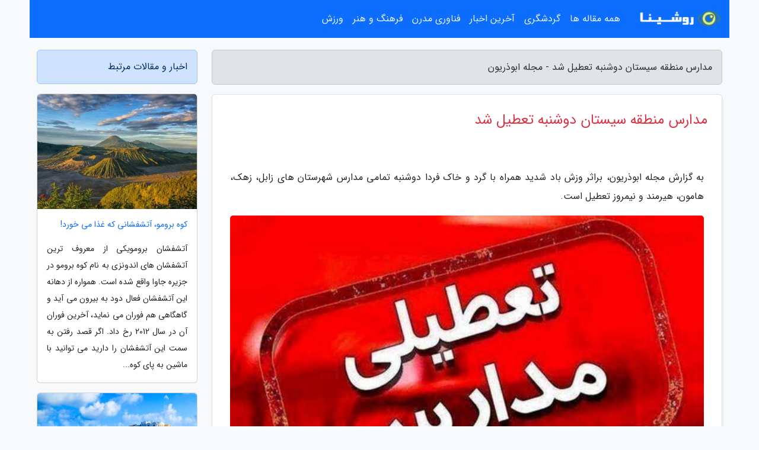

--- FILE ---
content_type: text/html; charset=UTF-8
request_url: https://abuzariyon.ir/post/%D9%85%D8%AF%D8%A7%D8%B1%D8%B3-%D9%85%D9%86%D8%B7%D9%82%D9%87-%D8%B3%DB%8C%D8%B3%D8%AA%D8%A7%D9%86-%D8%AF%D9%88%D8%B4%D9%86%D8%A8%D9%87-%D8%AA%D8%B9%D8%B7%DB%8C%D9%84-5398
body_size: 6266
content:
<!doctype html>
<html dir="rtl">
<head prefix="og: http://ogp.me/ns# fb: http://ogp.me/ns/fb# article: http://ogp.me/ns/article#">
<meta charset="utf-8" >
<title>مدارس منطقه سیستان دوشنبه تعطیل شد - مجله ابوذریون</title>
<meta name="robots" content="index" >
<link rel="canonical" href="https://abuzariyon.ir/post/%D9%85%D8%AF%D8%A7%D8%B1%D8%B3-%D9%85%D9%86%D8%B7%D9%82%D9%87-%D8%B3%DB%8C%D8%B3%D8%AA%D8%A7%D9%86-%D8%AF%D9%88%D8%B4%D9%86%D8%A8%D9%87-%D8%AA%D8%B9%D8%B7%DB%8C%D9%84-5398" >
<meta property="og:url" content="https://abuzariyon.ir/post/%D9%85%D8%AF%D8%A7%D8%B1%D8%B3-%D9%85%D9%86%D8%B7%D9%82%D9%87-%D8%B3%DB%8C%D8%B3%D8%AA%D8%A7%D9%86-%D8%AF%D9%88%D8%B4%D9%86%D8%A8%D9%87-%D8%AA%D8%B9%D8%B7%DB%8C%D9%84-5398" >
	
<meta http-equiv="X-UA-Compatible" content="IE=edge">
<meta name="viewport" content="width=device-width, initial-scale=1.0" >	
<link rel="stylesheet" href="/module/template/framework/css/bootstrap.rtl.min.css" type="text/css" >
<link rel="stylesheet" type="text/css" href="/module/template/framework/css/style.css" >	
<meta name="twitter:card" content="summary_large_image" >
<meta name="twitter:domain" content="abuzariyon.ir" >
<meta property="og:type" content="article">
<meta property="article:publisher" content="https://abuzariyon.ir" >
<meta property="og:title" content="مدارس منطقه سیستان دوشنبه تعطیل شد - مجله ابوذریون" >
<meta property="fb:app_id" content="1147311521992329" >
<meta property="og:image" content="https://abuzariyon.ir/upload/2023/04/17/24503d06548-07997c2b3d7-d502cc75c92.jpg" >
<meta property="og:site_name" content="مجله ابوذریون" >
<meta name="description" content="       براثر وزش باد شدید همراه با گرد و خاک فردا دوشنبه تمامی مدارس شهرستان های زابل، زهک، هامون، هیرمند و نیمروز تعطیل است.        - مجله ابوذریون" >
<meta property="og:description" content="       براثر وزش باد شدید همراه با گرد و خاک فردا دوشنبه تمامی مدارس شهرستان های زابل، زهک، هامون، هیرمند و نیمروز تعطیل است.        - مجله ابوذریون"  >
  
<script src="/module/template/framework/js/function.js?lastmod=1769619935"></script>


<link rel="icon" href="/favicon.ico" type="image/x-icon">
<link rel="stylesheet" href="/module/template/framework/css/fontawesome.css">
<!--[if lt IE 9]>
<script src="/module/template/framework/js/bootstrap/html5shiv.min.js" ></script>
<script src="/module/template/framework/js/bootstrap/respond.min.js" ></script>
<![endif]-->
</head>
<body class="bg-light">
<div class="container bg-light position-relative pt-5">	
<div id="sitebody" class="mt-3">
<header>
<div class="row header">
<div class="col-sm-12">
</div>	
</div>	
</header><div class="row main-content">
<div class="container">
<div class="row">
<div class="col-lg-9 col-md-8 mb-5">
<article>	
<div class="breadcrumb alert alert-secondary">
<h1 class="h6 m-0"> 	
مدارس منطقه سیستان دوشنبه تعطیل شد - مجله ابوذریون</h1>	
</div>
	
<div>
<div class="card shadow-sm border rounded p-0 mb-5 bg-white text-dark w-100 position-relative">
<h2 class="p-4 h4 text-danger mb-n4">مدارس منطقه سیستان دوشنبه تعطیل شد</h2>
<div class="custom-content card-body">
<div class="card-text">
<p>به گزارش مجله ابوذریون،        براثر وزش باد شدید همراه با گرد و خاک فردا دوشنبه تمامی مدارس شهرستان های زابل، زهک، هامون، هیرمند و نیمروز تعطیل است.       </p></div>	
<picture>	
<source media="(max-width: 480px)" srcset="/upload/2023/04/17/cache/thum_24503d06548-07997c2b3d7-d502cc75c92.jpg">
<img src="https://abuzariyon.ir/upload/2023/04/17/24503d06548-07997c2b3d7-d502cc75c92.jpg" alt="مدارس منطقه سیستان دوشنبه تعطیل شد" class="card-img-top" title="مدارس منطقه سیستان دوشنبه تعطیل شد">
</picture>	

<div class="card-text mt-3">	
<p>مدیرکل دفتر مدیریت بحران استانداری سیستان و بلوچستان گفت: براثر وزش باد شدید همراه با گرد و خاک فردا دوشنبه تمامی مدارس شهرستان های زابل، زهک، هامون، هیرمند و نیمروز تعطیل است.</p><p>مجید محبی در گفت و گو با خبرنگار ایرنا گفت: بر اساس اعلام اداره کل هواشناسی سیستان و بلوچستان از عصر یکشنبه شاهد باد شدید همراه با گرد و خاک در نواحی شمالی این استان هستیم که با توجه به شدت این پدیده تا روز پنجشنبه فردا مدارس تمامی مقاطع پنج شهرستان استان تعطیل است.</p><p>وی ادامه داد: فعالیت ادارات در منطقه سیستان فردا طبق روال هر روز تداوم دارد.</p><p>به گفته مدیرکل هواشناسی سیستان و بلوچستان وزش باد خیلی شدید همراه با طوفان گرد و خاک و کاهش دما از امروز یکشنبه منطقه ها شمالی این استان را در فرا گرفت.</p><p>محسن حیدری اظهارداشت: بروز این پدیده هواشناسی در این مدت موجب اختلال در عبور و مرور و لغو یا تأخیر در پروازهای شمال سیستان و بلوچستان می گردد.</p><p>وی تاکید نمود: لازم است شهروندان در زمان غبارآلود شدن هوا از ترددهای غیر ضروری در فضای باز پرهیز نمایند.</p><p>مدیرکل هواشناسی سیستان و بلوچستان گفت: اطمینان حاصل کردن از استحکام سازه ها و پوشش گلخانه ها و کندوهای زنبور عسل از دیگر نکات مهم است که باید کشاورزان مدنظر قرار دهند.</p><span class="post-source">منبع: عصر ایران</span></div>	
</div>
<!--
<div class="text-center my-4 px-5 d-flex">
<div class="a2a_kit a2a_kit_size_32 a2a_default_style mx-auto">
<a class="a2a_button_twitter"></a>
<a class="a2a_button_linkedin"></a>
<a class="a2a_button_pinterest"></a>
<a class="a2a_button_telegram"></a>
<a class="a2a_button_reddit"></a>
<a class="a2a_button_tumblr"></a>
<a class="a2a_button_blogger"></a>
<a class="a2a_button_google_gmail"></a>
</div>
</div>		
<script async src="https://static.addtoany.com/menu/page.js"></script>
-->
<div class="p-4 border-top">
<div class="row small">
<span class="col-lg-3 col-sm-6">انتشار: <span content="2023-04-17 08:54:04" >28 فروردین 1402</span></span>

<span class="col-lg-3 col-sm-6">بروزرسانی: <span content="2023-04-17 08:54:04" >28 فروردین 1402</span></span>

<span class="col-lg-3 col-sm-6">
گردآورنده: <span >abuzariyon.ir</span>
</span>
<span class="col-lg-3 col-sm-6">شناسه مطلب: 2376</span>
</div>
</div>
</div>
	
<div class="card w-100 mb-5 shadow-sm"><h3 class="heads commenthead h6 card-header alert-secondary" id="commenthead"><span>به "مدارس منطقه سیستان دوشنبه تعطیل شد" امتیاز دهید</span></h3><div class="comments card-body"><div class="vote" id="votbox"><form action="/module/component/comment/comment-process.php" method="post" class="form-inline d-inline-block"><span class="votetext px-0 form-check d-inline-block">امتیاز دهید: </span><span class="form-check-xs form-check-inline"><label class="form-check-label ps-1" for="inlineRadio1">1</label>
			<input  class="form-check-input" type="radio" id="inlineRadio1" name="rate" value="1"> </span><span class="form-check-xs form-check-inline"><label class="form-check-label ps-1" for="inlineRadio2">2</label>
			<input  class="form-check-input" type="radio" id="inlineRadio2" name="rate" value="2"> </span><span class="form-check-xs form-check-inline"><label class="form-check-label ps-1" for="inlineRadio3">3</label>
			<input  class="form-check-input" type="radio" id="inlineRadio3" name="rate" value="3"> </span><span class="form-check-xs form-check-inline"><label class="form-check-label ps-1" for="inlineRadio4">4</label>
			<input  class="form-check-input" type="radio" id="inlineRadio4" name="rate" value="4"> </span><span class="form-check-xs form-check-inline"><label class="form-check-label ps-1" for="inlineRadio5">5 </label>
			<input  class="form-check-input" type="radio" id="inlineRadio5" name="rate" value="5"> </span><input type="hidden" name="c_id" value="2376"><input type="hidden" name="c_type" value="post"><input type="hidden" name="c_url" value="/post/%D9%85%D8%AF%D8%A7%D8%B1%D8%B3-%D9%85%D9%86%D8%B7%D9%82%D9%87-%D8%B3%DB%8C%D8%B3%D8%AA%D8%A7%D9%86-%D8%AF%D9%88%D8%B4%D9%86%D8%A8%D9%87-%D8%AA%D8%B9%D8%B7%DB%8C%D9%84-5398"><input type="hidden" name="c_vote" value="1"><button class="btn btn-warning" type="submit">رای</button></form></div></div></div>
			<script>
			function getCookie(cname) {
			  let name = cname + "=";
			  let decodedCookie = decodeURIComponent(document.cookie);
			  let ca = decodedCookie.split(";");
			  for(let i = 0; i <ca.length; i++) {
				let c = ca[i];
				while (c.charAt(0) == " ") {
				  c = c.substring(1);
				}
				if (c.indexOf(name) == 0) {
				  return c.substring(name.length, c.length);
				}
			  }
			  return "";
			}
			function checkCookie() {
			
			  let vote = getCookie("post-2376");
			  if (vote != "") {
			  	var votes=document.getElementById("votbox").innerHTML="امتیاز شما: " + vote;
			  }
			}
			
			checkCookie();
			</script><div class="card w-100 shadow-sm"><h4 class="heads commenthead h6 card-header alert-secondary"><span>دیدگاه های مرتبط با "مدارس منطقه سیستان دوشنبه تعطیل شد"</span></h4><div class="respond card-body"><span class="comment_title small card-header w-100 mb-3 d-block text-danger">* نظرتان را در مورد این مقاله با ما درمیان بگذارید</span><div><form action="#" method="POST" class="comment-form" id="comment-form" ><div id="replytoname" class="alert-info mb-3 w-100"></div><div id="name-group" class="form-group mb-3"><input type="text" class="form-control bg-light" name="name" placeholder="نام (لازم)"></div><div id="email-group" class="form-group mb-3"><input style="direction:rtl;text-align:right" type="text" class="form-control bg-light" name="email" id="commentformemail" placeholder="ایمیل (لازم - نمایش داده نمی‌شود)"></div><div id="phone-group" class="form-group mb-3"><input type="text" class="form-control bg-light" name="phone" placeholder="شماره موبایل (اختیاری - نمایش داده نمی‌شود)"></div><div id="comment-group" class="form-group mb-3"><textarea class="form-control bg-light" name="comment" cols="45" rows="8" placeholder="دیدگاه یا سوال (لازم)"></textarea></div><div id="captcha-group" class="form-group mb-3"><label class="captcha mb-3">سوال اتفاقی: نام پایتخت ایران چیست؟</label><input type="text" class="form-control bg-light" name="captcha"></div><input type="hidden" class="form-control" name="content_id" value="2376"><input type="hidden" class="form-control" name="content_type" value="post"></form><button class="btn btn-success mb-3" onclick="myformhandler('comment-form','/module/component/comment/comment-process.php','formalert',false)" >ارسال</button> <span class="formalert"></span></div></div></div>	
</div>
</article>	
</div>	

<div id="sidebar" class="col-lg-3 col-md-4 mb-5">
<aside>	
	


<div class="tourel-head alert alert-primary">اخبار و مقالات مرتبط</div>

<div class="posts printhide sidposts card mb-3">
<div class="imgtitle">
<img class="card-img-top mb-3" src="/upload/2024/11/24/cache/thum_df12ad460-ec210fb1aa51-173b8c978366f064.jpg" alt="کوه برومو، آتشفشانی که غذا می خورد!">
<a class="poststitle d-block px-3 small text-decoration-none" href="/post/%DA%A9%D9%88%D9%87-%D8%A8%D8%B1%D9%88%D9%85%D9%88-%D8%A2%D8%AA%D8%B4%D9%81%D8%B4%D8%A7%D9%86%DB%8C-%DA%A9%D9%87-%D8%BA%D8%B0%D8%A7-%D9%85%DB%8C-3010">
کوه برومو، آتشفشانی که غذا می خورد!</a>
</div>
<div class="card-body">
<p class="description small p-0 m-0 text-justify">
آتشفشان برومویکی از معروف ترین آتشفشان های اندونزی به نام کوه برومو در جزیره جاوا واقع شده است. همواره از دهانه این آتشفشان فعال دود به بیرون می آید و گاهگاهی هم فوران می نماید، آخرین فوران آن در سال 2012 رخ داد. اگر قصد رفتن به سمت این آتشفشان را دارید می توانید با ماشین به پای کوه...</p>
</div>
</div>


<div class="posts printhide sidposts card mb-3">
<div class="imgtitle">
<img class="card-img-top mb-3" src="/upload/2024/11/11/cache/thum_a3d22642b-059d188d0ed-b0026094.jpg" alt="کارهای که باید در سفر به شهر سانتورینی یونان انجام داد">
<a class="poststitle d-block px-3 small text-decoration-none" href="/post/%DA%A9%D8%A7%D8%B1%D9%87%D8%A7%DB%8C-%DA%A9%D9%87-%D8%A8%D8%A7%DB%8C%D8%AF-%D8%AF%D8%B1-%D8%B3%D9%81%D8%B1-%D8%A8%D9%87-%D8%B4%D9%87%D8%B1-7491">
کارهای که باید در سفر به شهر سانتورینی یونان انجام داد</a>
</div>
<div class="card-body">
<p class="description small p-0 m-0 text-justify">
سانتورینی یکی از زیباترین جزایر شناخته شده یونان است که سالانه گردشگران بسیاری برای تعطیلات به این جزیره زیبا سفر می کنند و خاطرات تکرار نشدنی را برای خود رقم می زنند.با خبرنگاران همراه باشید تا 4 فعالیت دلپذیر در این جزیره را معرفی کنیم.</p>
</div>
</div>


<div class="posts printhide sidposts card mb-3">
<div class="imgtitle">
<img class="card-img-top mb-3" src="/upload/2024/10/14/cache/thum_61a882ac77400f17a-f8758cddf8-d67dd727f907d7b6.jpg" alt="تنگه چاهکوه قشم از عجایب هفتگانه جزیره زیبای قشم">
<a class="poststitle d-block px-3 small text-decoration-none" href="/post/%D8%AA%D9%86%DA%AF%D9%87-%DA%86%D8%A7%D9%87%DA%A9%D9%88%D9%87-%D9%82%D8%B4%D9%85-%D8%A7%D8%B2-%D8%B9%D8%AC%D8%A7%DB%8C%D8%A8-%D9%87%D9%81%D8%AA%DA%AF%D8%A7%D9%86%D9%87-4280">
تنگه چاهکوه قشم از عجایب هفتگانه جزیره زیبای قشم</a>
</div>
<div class="card-body">
<p class="description small p-0 m-0 text-justify">
تنگه چاهکوه قشمدر این مقاله از معرفی جاهای دیدنی قشم تصمیم گرفتیم تا شما را با یکی از عجایب هفتگانه این جزیره بنام تنگه چاهکوه آشنا کنیم. پس اگر تور قشم رزرو نموده اید و در پی برنامه سفر و بازدید از جاذبه های این جزیره میگردید تا انتهای این مقاله با مجله سفر و گردشگری خبرنگاران ...</p>
</div>
</div>


<div class="posts printhide sidposts card mb-3">
<div class="imgtitle">
<img class="card-img-top mb-3" src="/upload/2022/07/06/cache/thum_06ad61aaadc94-81f1b8f32-98d26dd41416.jpg" alt="سفر به پورتوریکو به همراه این بایدها و نبایدها!">
<a class="poststitle d-block px-3 small text-decoration-none" href="/post/%D8%B3%D9%81%D8%B1-%D8%A8%D9%87-%D9%BE%D9%88%D8%B1%D8%AA%D9%88%D8%B1%DB%8C%DA%A9%D9%88-%D8%A8%D9%87-%D9%87%D9%85%D8%B1%D8%A7%D9%87-%D8%A7%DB%8C%D9%86-5509">
سفر به پورتوریکو به همراه این بایدها و نبایدها!</a>
</div>
<div class="card-body">
<p class="description small p-0 m-0 text-justify">
سفر به پورتوریکوپورتوریکو از آن مقصدهای جذابی است که پر از شگفتی برای شماست. این مجمع الجزایر که در منطقه کارائیب قرار گرفته اند، حدود 3 میلیون و ششصد نفر در آن زندگی می کنند که زبان آن ها اسپانیایی و انگلیسی است. اگر می خواهید یک سفر به پورتوریکو داشته باشید، خوب است که نکاتی در...</p>
</div>
</div>

	

</aside>		
</div>	
</div>
</div>
</div>					
<div class="container"><div class="w-100"><ol class="breadcrumb border shadow-sm rounded-pill p-3" itemscope="" itemtype="http://schema.org/BreadcrumbList"><li class="breadcrumb-item" aria-current="page" itemprop="itemListElement" itemscope="" itemtype="http://schema.org/ListItem"><a itemprop="item" href="https://abuzariyon.ir"><span itemprop="name">مجله ابوذریون</span></a><meta itemprop="position" content="1" ></li><li class="separate px-2">»</li><li class="breadcrumb-item" itemprop="itemListElement" itemscope="" itemtype="http://schema.org/ListItem">
                        <a rel="nofollow noopener noreferrer" itemprop="item" href="/posts/blog">
                        <span itemprop="name"> همه اخبار و مقاله ها</span></a>
                        <meta itemprop="position" content="2" >
                        </li><li class="separate px-2">»</li><li class="breadcrumb-item" itemprop="itemListElement" itemscope="" itemtype="http://schema.org/ListItem">
                        <a rel="nofollow noopener noreferrer" itemprop="item" href="/posts/news-%D8%A7%D8%AE%D8%A8%D8%A7%D8%B1">
                        <span itemprop="name"> اخبار و رویدادها</span></a>
                        <meta itemprop="position" content="3" >
                        </li><li class="separate px-2">»</li><li class="here breadcrumb-item">مدارس منطقه سیستان دوشنبه تعطیل شد</li></ol></div></div>

<div class="custom-navbar row bg-primary text-white position-absolute w-100" style="top:0" id="header">
<nav class="container">
<div class="navbar navbar-expand-lg navbar-dark">
<a class="navbar-brand" href="https://abuzariyon.ir" id="logo" title="مجله ابوذریون"><img src="https://abuzariyon.ir/upload/logo/roshina.com.png" alt="مجله ابوذریون" height="38"></a>
<button class="navbar-toggler" type="button" data-bs-toggle="collapse" data-bs-target="#navbarSupportedContent" aria-controls="navbarSupportedContent" aria-expanded="false" aria-label="Toggle navigation">
			  <span class="navbar-toggler-icon"></span>
			</button><div class="collapse navbar-collapse" id="navbarSupportedContent"><ul class="navbar-nav me-auto mb-2 mb-lg-0 "><li class="nav-item"><a rel="nofollow" class="nav-link" href="/posts/blog">همه مقاله ها</a></li><li class="nav-item"><a rel="nofollow" class="nav-link" href="/posts/travel-%DA%AF%D8%B1%D8%AF%D8%B4%DA%AF%D8%B1%DB%8C">گردشگری</a></li><li class="nav-item"><a rel="nofollow" class="nav-link" href="/posts/news-%D8%A7%D8%AE%D8%A8%D8%A7%D8%B1">آخرین اخبار</a></li><li class="nav-item"><a rel="nofollow" class="nav-link" href="/posts/technology-%D8%AA%DA%A9%D9%86%D9%88%D9%84%D9%88%DA%98%DB%8C">فناوری مدرن</a></li><li class="nav-item"><a rel="nofollow" class="nav-link" href="/posts/art-culture-%D9%81%D8%B1%D9%87%D9%86%DA%AF-%D9%87%D9%86%D8%B1">فرهنگ و هنر</a></li><li class="nav-item"><a rel="nofollow" class="nav-link" href="/posts/sport-%D9%88%D8%B1%D8%B2%D8%B4">ورزش</a></li></ul></div>
</div>
</nav>
</div>

</div>

<div class="row bg-secondary text-white">	
<footer class="container" id="mainfooter">
<div class="row pt-5" id="footer">
<div class="f-column clearright px-4 pb-5 col-md-4">
<div class="foothead h5 p-2">خبرنامه</div>
<div class="columnbody">
<p class="p-2"></p>
<form class="form-signin" id="newsletter" name="newsletter" action="#" method="post">
<div class="form-group">	
<input class="form-control text-right" required name="email" type="email" placeholder="ایمیل">	
</div>
<div class="form-group">	
<input class="form-control text-right" name="phone" type="tel" placeholder="موبایل">
</div>	
<button class="newsbutton btn btn-warning btn-aban" name="button" type="button" onClick="myformhandler('newsletter','/module/plugin/newsletter/newsletterhandler.php','newslalert')">عضویت</button>
<span class="newslalert"></span>
</form>
</div>
</div></div>
</footer>
</div>	
<div class="row" >
<span class="col-lg-12 bg-dark text-white text-center p-3 small en" id="copyright">	
Copyright © 2026 abuzariyon.ir All rights reserved.
</span>	
</div>
<span class="phone">
</span>
</div>
<script>
window.onload = function () {	
	if (window.history.pushState) {
		window.history.pushState('', '/', window.location.pathname);
	} else {
		window.location.hash = '';
	}
}
</script>
<script src="/module/template/framework/js/bootstrap/bootstrap.bundle.min.js" ></script>
<script defer src="https://static.cloudflareinsights.com/beacon.min.js/vcd15cbe7772f49c399c6a5babf22c1241717689176015" integrity="sha512-ZpsOmlRQV6y907TI0dKBHq9Md29nnaEIPlkf84rnaERnq6zvWvPUqr2ft8M1aS28oN72PdrCzSjY4U6VaAw1EQ==" data-cf-beacon='{"version":"2024.11.0","token":"dcd30e7e88b240b986d81d39b181e6f3","r":1,"server_timing":{"name":{"cfCacheStatus":true,"cfEdge":true,"cfExtPri":true,"cfL4":true,"cfOrigin":true,"cfSpeedBrain":true},"location_startswith":null}}' crossorigin="anonymous"></script>
</body>
</html>